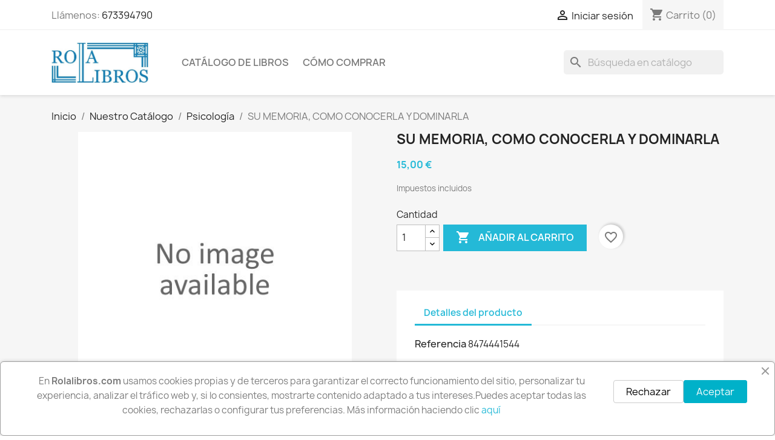

--- FILE ---
content_type: text/html; charset=utf-8
request_url: https://www.rolalibros.com/psicologia/346-su-memoria-como-conocerla-y-dominarla.html
body_size: 12519
content:
<!doctype html>
<html lang="es-ES">

  <head>
    
      
  <meta charset="utf-8">


  <meta http-equiv="x-ua-compatible" content="ie=edge">



  <title>SU MEMORIA, COMO CONOCERLA Y DOMINARLA</title>
  
    
  
  <meta name="description" content="">
  <meta name="keywords" content="">
        <link rel="canonical" href="https://www.rolalibros.com/psicologia/346-su-memoria-como-conocerla-y-dominarla.html">
    
      
  
  
    <script type="application/ld+json">
  {
    "@context": "https://schema.org",
    "@type": "Organization",
    "name" : "Librería Rola Libros",
    "url" : "https://www.rolalibros.com/"
         ,"logo": {
        "@type": "ImageObject",
        "url":"https://www.rolalibros.com/img/logo-1740481548.jpg"
      }
      }
</script>

<script type="application/ld+json">
  {
    "@context": "https://schema.org",
    "@type": "WebPage",
    "isPartOf": {
      "@type": "WebSite",
      "url":  "https://www.rolalibros.com/",
      "name": "Librería Rola Libros"
    },
    "name": "SU MEMORIA, COMO CONOCERLA Y DOMINARLA",
    "url":  "https://www.rolalibros.com/psicologia/346-su-memoria-como-conocerla-y-dominarla.html"
  }
</script>


  <script type="application/ld+json">
    {
      "@context": "https://schema.org",
      "@type": "BreadcrumbList",
      "itemListElement": [
                  {
            "@type": "ListItem",
            "position": 1,
            "name": "Inicio",
            "item": "https://www.rolalibros.com/"
          },                  {
            "@type": "ListItem",
            "position": 2,
            "name": "Nuestro Catálogo",
            "item": "https://www.rolalibros.com/4-nuestro-catalogo"
          },                  {
            "@type": "ListItem",
            "position": 3,
            "name": "Psicología",
            "item": "https://www.rolalibros.com/41-psicologia"
          },                  {
            "@type": "ListItem",
            "position": 4,
            "name": "SU MEMORIA, COMO CONOCERLA Y DOMINARLA",
            "item": "https://www.rolalibros.com/psicologia/346-su-memoria-como-conocerla-y-dominarla.html"
          }              ]
    }
  </script>
  
  
  
      <script type="application/ld+json">
  {
    "@context": "https://schema.org/",
    "@type": "Product",
    "name": "SU MEMORIA, COMO CONOCERLA Y DOMINARLA",
    "description": "",
    "category": "Psicología",
        "sku": "8474441544",
    "mpn": "8474441544"
        ,
    "brand": {
      "@type": "Brand",
      "name": "Librería Rola Libros"
    }
            ,
    "weight": {
        "@context": "https://schema.org",
        "@type": "QuantitativeValue",
        "value": "0.670000",
        "unitCode": "kg"
    }
        ,
    "offers": {
      "@type": "Offer",
      "priceCurrency": "EUR",
      "name": "SU MEMORIA, COMO CONOCERLA Y DOMINARLA",
      "price": "15",
      "url": "https://www.rolalibros.com/psicologia/346-su-memoria-como-conocerla-y-dominarla.html",
      "priceValidUntil": "2025-11-23",
            "sku": "8474441544",
      "mpn": "8474441544",
                                              "availability": "https://schema.org/InStock",
      "seller": {
        "@type": "Organization",
        "name": "Librería Rola Libros"
      }
    }
      }
</script>

  
  
    
  

  
    <meta property="og:title" content="SU MEMORIA, COMO CONOCERLA Y DOMINARLA" />
    <meta property="og:description" content="" />
    <meta property="og:url" content="https://www.rolalibros.com/psicologia/346-su-memoria-como-conocerla-y-dominarla.html" />
    <meta property="og:site_name" content="Librería Rola Libros" />
        



  <meta name="viewport" content="width=device-width, initial-scale=1">



  <link rel="icon" type="image/vnd.microsoft.icon" href="https://www.rolalibros.com/img/favicon.ico?1740481548">
  <link rel="shortcut icon" type="image/x-icon" href="https://www.rolalibros.com/img/favicon.ico?1740481548">



    <link rel="stylesheet" href="https://www.rolalibros.com/themes/theme_override/assets/cache/theme-cfb84d16.css" type="text/css" media="all">




  

  <script type="text/javascript">
        var blockwishlistController = "https:\/\/www.rolalibros.com\/module\/blockwishlist\/action";
        var prestashop = {"cart":{"products":[],"totals":{"total":{"type":"total","label":"Total","amount":0,"value":"0,00\u00a0\u20ac"},"total_including_tax":{"type":"total","label":"Total (impuestos incl.)","amount":0,"value":"0,00\u00a0\u20ac"},"total_excluding_tax":{"type":"total","label":"Total (impuestos excl.)","amount":0,"value":"0,00\u00a0\u20ac"}},"subtotals":{"products":{"type":"products","label":"Subtotal","amount":0,"value":"0,00\u00a0\u20ac"},"discounts":null,"shipping":{"type":"shipping","label":"Transporte","amount":0,"value":""},"tax":null},"products_count":0,"summary_string":"0 art\u00edculos","vouchers":{"allowed":0,"added":[]},"discounts":[],"minimalPurchase":0,"minimalPurchaseRequired":""},"currency":{"id":1,"name":"Euro","iso_code":"EUR","iso_code_num":"978","sign":"\u20ac"},"customer":{"lastname":null,"firstname":null,"email":null,"birthday":null,"newsletter":null,"newsletter_date_add":null,"optin":null,"website":null,"company":null,"siret":null,"ape":null,"is_logged":false,"gender":{"type":null,"name":null},"addresses":[]},"country":{"id_zone":"10","id_currency":"0","call_prefix":"34","iso_code":"ES","active":"1","contains_states":"1","need_identification_number":"0","need_zip_code":"1","zip_code_format":"","display_tax_label":"1","name":"Espa\u00f1a","id":6},"language":{"name":"Espa\u00f1ol (Spanish)","iso_code":"es","locale":"es-ES","language_code":"es","active":"1","is_rtl":"0","date_format_lite":"d\/m\/Y","date_format_full":"d\/m\/Y H:i:s","id":1},"page":{"title":"","canonical":"https:\/\/www.rolalibros.com\/psicologia\/346-su-memoria-como-conocerla-y-dominarla.html","meta":{"title":"SU MEMORIA, COMO CONOCERLA Y DOMINARLA","description":"","keywords":"","robots":"index"},"page_name":"product","body_classes":{"lang-es":true,"lang-rtl":false,"country-ES":true,"currency-EUR":true,"layout-full-width":true,"page-product":true,"tax-display-enabled":true,"page-customer-account":false,"product-id-346":true,"product-SU MEMORIA, COMO CONOCERLA Y DOMINARLA":true,"product-id-category-41":true,"product-id-manufacturer-0":true,"product-id-supplier-0":true,"product-available-for-order":true},"admin_notifications":[],"password-policy":{"feedbacks":{"0":"Muy d\u00e9bil","1":"D\u00e9bil","2":"Promedio","3":"Fuerte","4":"Muy fuerte","Straight rows of keys are easy to guess":"Una serie seguida de teclas de la misma fila es f\u00e1cil de adivinar","Short keyboard patterns are easy to guess":"Los patrones de teclado cortos son f\u00e1ciles de adivinar","Use a longer keyboard pattern with more turns":"Usa un patr\u00f3n de teclado m\u00e1s largo y con m\u00e1s giros","Repeats like \"aaa\" are easy to guess":"Las repeticiones como \u00abaaa\u00bb son f\u00e1ciles de adivinar","Repeats like \"abcabcabc\" are only slightly harder to guess than \"abc\"":"Las repeticiones como \"abcabcabc\" son solo un poco m\u00e1s dif\u00edciles de adivinar que \"abc\"","Sequences like abc or 6543 are easy to guess":"Las secuencias como \"abc\" o \"6543\" son f\u00e1ciles de adivinar","Recent years are easy to guess":"Los a\u00f1os recientes son f\u00e1ciles de adivinar","Dates are often easy to guess":"Las fechas suelen ser f\u00e1ciles de adivinar","This is a top-10 common password":"Esta es una de las 10 contrase\u00f1as m\u00e1s comunes","This is a top-100 common password":"Esta es una de las 100 contrase\u00f1as m\u00e1s comunes","This is a very common password":"Esta contrase\u00f1a es muy com\u00fan","This is similar to a commonly used password":"Esta contrase\u00f1a es similar a otras contrase\u00f1as muy usadas","A word by itself is easy to guess":"Una palabra que por s\u00ed misma es f\u00e1cil de adivinar","Names and surnames by themselves are easy to guess":"Los nombres y apellidos completos son f\u00e1ciles de adivinar","Common names and surnames are easy to guess":"Los nombres comunes y los apellidos son f\u00e1ciles de adivinar","Use a few words, avoid common phrases":"Usa varias palabras, evita frases comunes","No need for symbols, digits, or uppercase letters":"No se necesitan s\u00edmbolos, d\u00edgitos o letras may\u00fasculas","Avoid repeated words and characters":"Evita repetir palabras y caracteres","Avoid sequences":"Evita secuencias","Avoid recent years":"Evita a\u00f1os recientes","Avoid years that are associated with you":"Evita a\u00f1os que puedan asociarse contigo","Avoid dates and years that are associated with you":"Evita a\u00f1os y fechas que puedan asociarse contigo","Capitalization doesn't help very much":"Las may\u00fasculas no ayudan mucho","All-uppercase is almost as easy to guess as all-lowercase":"Todo en may\u00fasculas es casi tan f\u00e1cil de adivinar como en min\u00fasculas","Reversed words aren't much harder to guess":"Las palabras invertidas no son mucho m\u00e1s dif\u00edciles de adivinar","Predictable substitutions like '@' instead of 'a' don't help very much":"Las sustituciones predecibles como usar \"@\" en lugar de \"a\" no ayudan mucho","Add another word or two. Uncommon words are better.":"A\u00f1ade una o dos palabras m\u00e1s. Es mejor usar palabras poco habituales."}}},"shop":{"name":"Librer\u00eda Rola Libros","logo":"https:\/\/www.rolalibros.com\/img\/logo-1740481548.jpg","stores_icon":"https:\/\/www.rolalibros.com\/img\/logo_stores.png","favicon":"https:\/\/www.rolalibros.com\/img\/favicon.ico"},"core_js_public_path":"\/themes\/","urls":{"base_url":"https:\/\/www.rolalibros.com\/","current_url":"https:\/\/www.rolalibros.com\/psicologia\/346-su-memoria-como-conocerla-y-dominarla.html","shop_domain_url":"https:\/\/www.rolalibros.com","img_ps_url":"https:\/\/www.rolalibros.com\/img\/","img_cat_url":"https:\/\/www.rolalibros.com\/img\/c\/","img_lang_url":"https:\/\/www.rolalibros.com\/img\/l\/","img_prod_url":"https:\/\/www.rolalibros.com\/img\/p\/","img_manu_url":"https:\/\/www.rolalibros.com\/img\/m\/","img_sup_url":"https:\/\/www.rolalibros.com\/img\/su\/","img_ship_url":"https:\/\/www.rolalibros.com\/img\/s\/","img_store_url":"https:\/\/www.rolalibros.com\/img\/st\/","img_col_url":"https:\/\/www.rolalibros.com\/img\/co\/","img_url":"https:\/\/www.rolalibros.com\/themes\/classic\/assets\/img\/","css_url":"https:\/\/www.rolalibros.com\/themes\/classic\/assets\/css\/","js_url":"https:\/\/www.rolalibros.com\/themes\/classic\/assets\/js\/","pic_url":"https:\/\/www.rolalibros.com\/upload\/","theme_assets":"https:\/\/www.rolalibros.com\/themes\/classic\/assets\/","theme_dir":"https:\/\/www.rolalibros.com\/themes\/theme_override\/","child_theme_assets":"https:\/\/www.rolalibros.com\/themes\/theme_override\/assets\/","child_img_url":"https:\/\/www.rolalibros.com\/themes\/theme_override\/assets\/img\/","child_css_url":"https:\/\/www.rolalibros.com\/themes\/theme_override\/assets\/css\/","child_js_url":"https:\/\/www.rolalibros.com\/themes\/theme_override\/assets\/js\/","pages":{"address":"https:\/\/www.rolalibros.com\/direccion","addresses":"https:\/\/www.rolalibros.com\/direcciones","authentication":"https:\/\/www.rolalibros.com\/iniciar-sesion","manufacturer":"https:\/\/www.rolalibros.com\/fabricantes","cart":"https:\/\/www.rolalibros.com\/carrito","category":"https:\/\/www.rolalibros.com\/index.php?controller=category","cms":"https:\/\/www.rolalibros.com\/index.php?controller=cms","contact":"https:\/\/www.rolalibros.com\/contacta-con-nosotros-contact-us-2-123","discount":"https:\/\/www.rolalibros.com\/descuento","guest_tracking":"https:\/\/www.rolalibros.com\/seguimiento-pedido-invitado","history":"https:\/\/www.rolalibros.com\/historial-compra","identity":"https:\/\/www.rolalibros.com\/datos-personales","index":"https:\/\/www.rolalibros.com\/","my_account":"https:\/\/www.rolalibros.com\/mi-cuenta","order_confirmation":"https:\/\/www.rolalibros.com\/confirmacion-pedido","order_detail":"https:\/\/www.rolalibros.com\/index.php?controller=order-detail","order_follow":"https:\/\/www.rolalibros.com\/seguimiento-pedido","order":"https:\/\/www.rolalibros.com\/pedido","order_return":"https:\/\/www.rolalibros.com\/index.php?controller=order-return","order_slip":"https:\/\/www.rolalibros.com\/order-slip","pagenotfound":"https:\/\/www.rolalibros.com\/pagina-no-encontrada","password":"https:\/\/www.rolalibros.com\/recuperar-contrase\u00f1a","pdf_invoice":"https:\/\/www.rolalibros.com\/index.php?controller=pdf-invoice","pdf_order_return":"https:\/\/www.rolalibros.com\/index.php?controller=pdf-order-return","pdf_order_slip":"https:\/\/www.rolalibros.com\/index.php?controller=pdf-order-slip","prices_drop":"https:\/\/www.rolalibros.com\/productos-rebajados","product":"https:\/\/www.rolalibros.com\/index.php?controller=product","registration":"https:\/\/www.rolalibros.com\/index.php?controller=registration","search":"https:\/\/www.rolalibros.com\/busqueda","sitemap":"https:\/\/www.rolalibros.com\/mapa del sitio","stores":"https:\/\/www.rolalibros.com\/tiendas","supplier":"https:\/\/www.rolalibros.com\/proveedor","new_products":"https:\/\/www.rolalibros.com\/novedades","brands":"https:\/\/www.rolalibros.com\/fabricantes","register":"https:\/\/www.rolalibros.com\/index.php?controller=registration","order_login":"https:\/\/www.rolalibros.com\/pedido?login=1"},"alternative_langs":[],"actions":{"logout":"https:\/\/www.rolalibros.com\/?mylogout="},"no_picture_image":{"bySize":{"small_default":{"url":"https:\/\/www.rolalibros.com\/img\/p\/es-default-small_default.jpg","width":98,"height":98},"cart_default":{"url":"https:\/\/www.rolalibros.com\/img\/p\/es-default-cart_default.jpg","width":125,"height":125},"home_default":{"url":"https:\/\/www.rolalibros.com\/img\/p\/es-default-home_default.jpg","width":250,"height":250},"medium_default":{"url":"https:\/\/www.rolalibros.com\/img\/p\/es-default-medium_default.jpg","width":452,"height":452},"large_default":{"url":"https:\/\/www.rolalibros.com\/img\/p\/es-default-large_default.jpg","width":800,"height":800}},"small":{"url":"https:\/\/www.rolalibros.com\/img\/p\/es-default-small_default.jpg","width":98,"height":98},"medium":{"url":"https:\/\/www.rolalibros.com\/img\/p\/es-default-home_default.jpg","width":250,"height":250},"large":{"url":"https:\/\/www.rolalibros.com\/img\/p\/es-default-large_default.jpg","width":800,"height":800},"legend":""}},"configuration":{"display_taxes_label":true,"display_prices_tax_incl":true,"is_catalog":false,"show_prices":true,"opt_in":{"partner":false},"quantity_discount":{"type":"discount","label":"Descuento unitario"},"voucher_enabled":0,"return_enabled":0},"field_required":[],"breadcrumb":{"links":[{"title":"Inicio","url":"https:\/\/www.rolalibros.com\/"},{"title":"Nuestro Cat\u00e1logo","url":"https:\/\/www.rolalibros.com\/4-nuestro-catalogo"},{"title":"Psicolog\u00eda","url":"https:\/\/www.rolalibros.com\/41-psicologia"},{"title":"SU MEMORIA, COMO CONOCERLA Y DOMINARLA","url":"https:\/\/www.rolalibros.com\/psicologia\/346-su-memoria-como-conocerla-y-dominarla.html"}],"count":4},"link":{"protocol_link":"https:\/\/","protocol_content":"https:\/\/"},"time":1762607787,"static_token":"f4717b0bd53abfab3b98a6358a4ab34a","token":"57bcb16f02aa50213c926f08c6a3c51a","debug":false};
        var productsAlreadyTagged = [];
        var psr_icon_color = "#F19D76";
        var removeFromWishlistUrl = "https:\/\/www.rolalibros.com\/module\/blockwishlist\/action?action=deleteProductFromWishlist";
        var wishlistAddProductToCartUrl = "https:\/\/www.rolalibros.com\/module\/blockwishlist\/action?action=addProductToCart";
        var wishlistUrl = "https:\/\/www.rolalibros.com\/module\/blockwishlist\/view";
      </script>



  


    
  <meta property="og:type" content="product">
  
      <meta property="product:pretax_price:amount" content="15">
    <meta property="product:pretax_price:currency" content="EUR">
    <meta property="product:price:amount" content="15">
    <meta property="product:price:currency" content="EUR">
      <meta property="product:weight:value" content="0.670000">
  <meta property="product:weight:units" content="kg">
  
  </head>

  <body id="product" class="lang-es country-es currency-eur layout-full-width page-product tax-display-enabled product-id-346 product-su-memoria--como-conocerla-y-dominarla product-id-category-41 product-id-manufacturer-0 product-id-supplier-0 product-available-for-order">

    
      
    

    <main>
      
              

      <header id="header">
        
          
  <div class="header-banner">
    
  </div>



  <nav class="header-nav">
    <div class="container">
      <div class="row">
        <div class="hidden-sm-down">
          <div class="col-md-5 col-xs-12">
            <div id="_desktop_contact_link">
  <div id="contact-link">
                Llámenos: <a href='tel:673394790'>673394790</a>
      </div>
</div>

          </div>
          <div class="col-md-7 right-nav">
              <div id="_desktop_user_info">
  <div class="user-info">
          <a
        href="https://www.rolalibros.com/iniciar-sesion?back=https%3A%2F%2Fwww.rolalibros.com%2Fpsicologia%2F346-su-memoria-como-conocerla-y-dominarla.html"
        title="Acceda a su cuenta de cliente"
        rel="nofollow"
      >
        <i class="material-icons">&#xE7FF;</i>
        <span class="hidden-sm-down">Iniciar sesión</span>
      </a>
      </div>
</div>
<div id="_desktop_cart">
  <div class="blockcart cart-preview inactive" data-refresh-url="//www.rolalibros.com/module/ps_shoppingcart/ajax">
    <div class="header">
              <i class="material-icons shopping-cart" aria-hidden="true">shopping_cart</i>
        <span class="hidden-sm-down">Carrito</span>
        <span class="cart-products-count">(0)</span>
          </div>
  </div>
</div>

          </div>
        </div>
        <div class="hidden-md-up text-sm-center mobile">
          <div class="float-xs-left" id="menu-icon">
            <i class="material-icons d-inline">&#xE5D2;</i>
          </div>
          <div class="float-xs-right" id="_mobile_cart"></div>
          <div class="float-xs-right" id="_mobile_user_info"></div>
          <div class="top-logo" id="_mobile_logo"></div>
          <div class="clearfix"></div>
        </div>
      </div>
    </div>
  </nav>



  <div class="header-top">
    <div class="container">
       <div class="row">
        <div class="col-md-2 hidden-sm-down" id="_desktop_logo">
                                    
  <a href="https://www.rolalibros.com/">
    <img
      class="logo img-fluid"
      src="https://www.rolalibros.com/img/logo-1740481548.jpg"
      alt="Librería Rola Libros"
      width="681"
      height="285">
  </a>

                              </div>
        <div class="header-top-right col-md-10 col-sm-12 position-static">
          

<div class="menu js-top-menu position-static hidden-sm-down" id="_desktop_top_menu">
    
          <ul class="top-menu" id="top-menu" data-depth="0">
                    <li class="link" id="lnk-catalogo-de-libros">
                          <a
                class="dropdown-item"
                href="/4-nuestro-catalogo" data-depth="0"
                              >
                                Catálogo de Libros
              </a>
                          </li>
                    <li class="cms-page" id="cms-page-6">
                          <a
                class="dropdown-item"
                href="https://www.rolalibros.com/content/6-como-comprar" data-depth="0"
                              >
                                Cómo comprar
              </a>
                          </li>
              </ul>
    
    <div class="clearfix"></div>
</div>
<div id="search_widget" class="search-widgets" data-search-controller-url="//www.rolalibros.com/busqueda">
  <form method="get" action="//www.rolalibros.com/busqueda">
    <input type="hidden" name="controller" value="search">
    <i class="material-icons search" aria-hidden="true">search</i>
    <input type="text" name="s" value="" placeholder="Búsqueda en catálogo" aria-label="Buscar">
    <i class="material-icons clear" aria-hidden="true">clear</i>
  </form>
</div>

        </div>
      </div>
      <div id="mobile_top_menu_wrapper" class="row hidden-md-up" style="display:none;">
        <div class="js-top-menu mobile" id="_mobile_top_menu"></div>
        <div class="js-top-menu-bottom">
          <div id="_mobile_currency_selector"></div>
          <div id="_mobile_language_selector"></div>
          <div id="_mobile_contact_link"></div>
        </div>
      </div>
    </div>
  </div>
  

        
      </header>

      <section id="wrapper">
        
          
<aside id="notifications">
  <div class="notifications-container container">
    
    
    
      </div>
</aside>
        

        
        <div class="container">
          
            <nav data-depth="4" class="breadcrumb">
  <ol>
    
              
          <li>
                          <a href="https://www.rolalibros.com/"><span>Inicio</span></a>
                      </li>
        
              
          <li>
                          <a href="https://www.rolalibros.com/4-nuestro-catalogo"><span>Nuestro Catálogo</span></a>
                      </li>
        
              
          <li>
                          <a href="https://www.rolalibros.com/41-psicologia"><span>Psicología</span></a>
                      </li>
        
              
          <li>
                          <span>SU MEMORIA, COMO CONOCERLA Y DOMINARLA</span>
                      </li>
        
          
  </ol>
</nav>
          

          <div class="row">
            

            
  <div id="content-wrapper" class="js-content-wrapper col-xs-12">
    
    

  <section id="main">
    <meta content="https://www.rolalibros.com/psicologia/346-su-memoria-como-conocerla-y-dominarla.html">

    <div class="row product-container js-product-container">
      <div class="col-md-6">
        
          <section class="page-content" id="content">
            
              
    <ul class="product-flags js-product-flags">
            </ul>


              
                <div class="images-container js-images-container">
  
    <div class="product-cover">
              <picture>
                              <img
            class="img-fluid"
            src="https://www.rolalibros.com/img/p/es-default-large_default.jpg"
            loading="lazy"
            width="800"
            height="800"
          >
        </picture>
          </div>
  

  
    <div class="js-qv-mask mask">
      <ul class="product-images js-qv-product-images">
              </ul>
    </div>
  

</div>
              
              <div class="scroll-box-arrows">
                <i class="material-icons left">&#xE314;</i>
                <i class="material-icons right">&#xE315;</i>
              </div>

            
          </section>
        
        </div>
        <div class="col-md-6">
          
            
              <h1 class="h1">SU MEMORIA, COMO CONOCERLA Y DOMINARLA</h1>
            
          
          
              <div class="product-prices js-product-prices">
    
          

    
      <div
        class="product-price h5 ">

        <div class="current-price">
          <span class='current-price-value' content="15">
                                      15,00 €
                      </span>

                  </div>

        
                  
      </div>
    

    
          

    
          

    
            

    

    <div class="tax-shipping-delivery-label">
              Impuestos incluidos
            
      
                                          </div>
  </div>
          

          <div class="product-information">
            
              <div id="product-description-short-346" class="product-description"></div>
            

            
            <div class="product-actions js-product-actions">
              
                <form action="https://www.rolalibros.com/carrito" method="post" id="add-to-cart-or-refresh">
                  <input type="hidden" name="token" value="f4717b0bd53abfab3b98a6358a4ab34a">
                  <input type="hidden" name="id_product" value="346" id="product_page_product_id">
                  <input type="hidden" name="id_customization" value="0" id="product_customization_id" class="js-product-customization-id">

                  
                    <div class="product-variants js-product-variants">
  </div>
                  

                  
                                      

                  
                    <section class="product-discounts js-product-discounts">
  </section>
                  

                  
                    <div class="product-add-to-cart js-product-add-to-cart">
      <span class="control-label">Cantidad</span>

    
      <div class="product-quantity clearfix">
        <div class="qty">
          <input
            type="number"
            name="qty"
            id="quantity_wanted"
            inputmode="numeric"
            pattern="[0-9]*"
                          value="1"
              min="1"
                        class="input-group"
            aria-label="Cantidad"
          >
        </div>

        <div class="add">
          <button
            class="btn btn-primary add-to-cart"
            data-button-action="add-to-cart"
            type="submit"
                      >
            <i class="material-icons shopping-cart">&#xE547;</i>
            Añadir al carrito
          </button>
        </div>

        <div
  class="wishlist-button"
  data-url="https://www.rolalibros.com/module/blockwishlist/action?action=deleteProductFromWishlist"
  data-product-id="346"
  data-product-attribute-id="0"
  data-is-logged=""
  data-list-id="1"
  data-checked="true"
  data-is-product="true"
></div>


      </div>
    

    
      <span id="product-availability" class="js-product-availability">
              </span>
    

    
      <p class="product-minimal-quantity js-product-minimal-quantity">
              </p>
    
  </div>
                  

                  
                    <div class="product-additional-info js-product-additional-info">
  
</div>
                  

                                    
                </form>
              

            </div>

            
              <div class="blockreassurance_product">
        <div class="clearfix"></div>
</div>

            

            
              <div class="tabs">
                <ul class="nav nav-tabs" role="tablist">
                                    <li class="nav-item">
                    <a
                      class="nav-link active js-product-nav-active"
                      data-toggle="tab"
                      href="#product-details"
                      role="tab"
                      aria-controls="product-details"
                       aria-selected="true">Detalles del producto</a>
                  </li>
                                                    </ul>

                <div class="tab-content" id="tab-content">
                 <div class="tab-pane fade in" id="description" role="tabpanel">
                   
                     <div class="product-description"></div>
                   
                 </div>

                 
                   <div class="js-product-details tab-pane fade in active"
     id="product-details"
     data-product="{&quot;id_shop_default&quot;:&quot;1&quot;,&quot;id_manufacturer&quot;:&quot;0&quot;,&quot;id_supplier&quot;:&quot;0&quot;,&quot;reference&quot;:&quot;8474441544&quot;,&quot;is_virtual&quot;:&quot;0&quot;,&quot;delivery_in_stock&quot;:&quot;&quot;,&quot;delivery_out_stock&quot;:&quot;&quot;,&quot;id_category_default&quot;:&quot;41&quot;,&quot;on_sale&quot;:&quot;0&quot;,&quot;online_only&quot;:&quot;0&quot;,&quot;ecotax&quot;:0,&quot;minimal_quantity&quot;:&quot;1&quot;,&quot;low_stock_threshold&quot;:null,&quot;low_stock_alert&quot;:&quot;0&quot;,&quot;price&quot;:&quot;15,00\u00a0\u20ac&quot;,&quot;unity&quot;:&quot;&quot;,&quot;unit_price&quot;:&quot;&quot;,&quot;unit_price_ratio&quot;:0,&quot;additional_shipping_cost&quot;:&quot;0.000000&quot;,&quot;customizable&quot;:&quot;0&quot;,&quot;text_fields&quot;:&quot;0&quot;,&quot;uploadable_files&quot;:&quot;0&quot;,&quot;active&quot;:&quot;1&quot;,&quot;redirect_type&quot;:&quot;404&quot;,&quot;id_type_redirected&quot;:&quot;0&quot;,&quot;available_for_order&quot;:&quot;1&quot;,&quot;available_date&quot;:&quot;2025-06-25&quot;,&quot;show_condition&quot;:&quot;1&quot;,&quot;condition&quot;:&quot;new&quot;,&quot;show_price&quot;:&quot;1&quot;,&quot;indexed&quot;:&quot;1&quot;,&quot;visibility&quot;:&quot;both&quot;,&quot;cache_default_attribute&quot;:&quot;0&quot;,&quot;advanced_stock_management&quot;:&quot;0&quot;,&quot;date_add&quot;:&quot;2014-12-10 20:25:09&quot;,&quot;date_upd&quot;:&quot;2025-06-25 08:59:41&quot;,&quot;pack_stock_type&quot;:&quot;3&quot;,&quot;meta_description&quot;:&quot;&quot;,&quot;meta_keywords&quot;:&quot;&quot;,&quot;meta_title&quot;:&quot;&quot;,&quot;link_rewrite&quot;:&quot;su-memoria-como-conocerla-y-dominarla&quot;,&quot;name&quot;:&quot;SU MEMORIA, COMO CONOCERLA Y DOMINARLA&quot;,&quot;description&quot;:&quot;&quot;,&quot;description_short&quot;:&quot;&quot;,&quot;available_now&quot;:&quot;&quot;,&quot;available_later&quot;:&quot;&quot;,&quot;id&quot;:346,&quot;id_product&quot;:346,&quot;out_of_stock&quot;:2,&quot;new&quot;:0,&quot;id_product_attribute&quot;:0,&quot;quantity_wanted&quot;:1,&quot;extraContent&quot;:[],&quot;allow_oosp&quot;:0,&quot;category&quot;:&quot;psicologia&quot;,&quot;category_name&quot;:&quot;Psicolog\u00eda&quot;,&quot;link&quot;:&quot;https:\/\/www.rolalibros.com\/psicologia\/346-su-memoria-como-conocerla-y-dominarla.html&quot;,&quot;manufacturer_name&quot;:null,&quot;attribute_price&quot;:0,&quot;price_tax_exc&quot;:15,&quot;price_without_reduction&quot;:15,&quot;reduction&quot;:0,&quot;specific_prices&quot;:[],&quot;quantity&quot;:2,&quot;quantity_all_versions&quot;:2,&quot;id_image&quot;:&quot;es-default&quot;,&quot;features&quot;:[{&quot;name&quot;:&quot;ISBN\/EAN\/DL&quot;,&quot;value&quot;:&quot;8474441544&quot;,&quot;id_feature&quot;:&quot;17&quot;,&quot;position&quot;:&quot;1&quot;,&quot;id_feature_value&quot;:&quot;7148&quot;},{&quot;name&quot;:&quot;Edici\u00f3n&quot;,&quot;value&quot;:&quot;1989&quot;,&quot;id_feature&quot;:&quot;12&quot;,&quot;position&quot;:&quot;2&quot;,&quot;id_feature_value&quot;:&quot;266&quot;},{&quot;name&quot;:&quot;Encuadernaci\u00f3n&quot;,&quot;value&quot;:&quot;Tapa Blanda&quot;,&quot;id_feature&quot;:&quot;8&quot;,&quot;position&quot;:&quot;10&quot;,&quot;id_feature_value&quot;:&quot;34&quot;},{&quot;name&quot;:&quot;Autor&quot;,&quot;value&quot;:&quot;BADDELEY  ALAN&quot;,&quot;id_feature&quot;:&quot;9&quot;,&quot;position&quot;:&quot;11&quot;,&quot;id_feature_value&quot;:&quot;5591&quot;},{&quot;name&quot;:&quot;Editorial&quot;,&quot;value&quot;:&quot;DEBATE&quot;,&quot;id_feature&quot;:&quot;11&quot;,&quot;position&quot;:&quot;12&quot;,&quot;id_feature_value&quot;:&quot;65&quot;},{&quot;name&quot;:&quot;Estado&quot;,&quot;value&quot;:&quot;BIEN&quot;,&quot;id_feature&quot;:&quot;13&quot;,&quot;position&quot;:&quot;13&quot;,&quot;id_feature_value&quot;:&quot;45&quot;},{&quot;name&quot;:&quot;P\u00e1ginas&quot;,&quot;value&quot;:&quot;221&quot;,&quot;id_feature&quot;:&quot;15&quot;,&quot;position&quot;:&quot;15&quot;,&quot;id_feature_value&quot;:&quot;3765&quot;},{&quot;name&quot;:&quot;Ubicaci\u00f3n&quot;,&quot;value&quot;:&quot;81&quot;,&quot;id_feature&quot;:&quot;16&quot;,&quot;position&quot;:&quot;16&quot;,&quot;id_feature_value&quot;:&quot;7147&quot;}],&quot;attachments&quot;:[],&quot;virtual&quot;:0,&quot;pack&quot;:0,&quot;packItems&quot;:[],&quot;nopackprice&quot;:0,&quot;customization_required&quot;:false,&quot;rate&quot;:0,&quot;tax_name&quot;:&quot;&quot;,&quot;ecotax_rate&quot;:0,&quot;customizations&quot;:{&quot;fields&quot;:[]},&quot;id_customization&quot;:0,&quot;is_customizable&quot;:false,&quot;show_quantities&quot;:false,&quot;quantity_label&quot;:&quot;Art\u00edculos&quot;,&quot;quantity_discounts&quot;:[],&quot;customer_group_discount&quot;:0,&quot;images&quot;:[],&quot;cover&quot;:false,&quot;has_discount&quot;:false,&quot;discount_type&quot;:null,&quot;discount_percentage&quot;:null,&quot;discount_percentage_absolute&quot;:null,&quot;discount_amount&quot;:null,&quot;discount_amount_to_display&quot;:null,&quot;price_amount&quot;:15,&quot;unit_price_full&quot;:&quot;&quot;,&quot;show_availability&quot;:true,&quot;availability_message&quot;:&quot;&quot;,&quot;availability_date&quot;:null,&quot;availability&quot;:&quot;available&quot;}"
     role="tabpanel"
  >
  
              <div class="product-reference">
        <label class="label">Referencia </label>
        <span>8474441544</span>
      </div>
      

  
      

  
      

  
    <div class="product-out-of-stock">
      
    </div>
  

  
          <section class="product-features">
        <p class="h6">Ficha técnica</p>
        <dl class="data-sheet">
                      <dt class="name">ISBN/EAN/DL</dt>
            <dd class="value">8474441544</dd>
                      <dt class="name">Edición</dt>
            <dd class="value">1989</dd>
                      <dt class="name">Encuadernación</dt>
            <dd class="value">Tapa Blanda</dd>
                      <dt class="name">Autor</dt>
            <dd class="value">BADDELEY  ALAN</dd>
                      <dt class="name">Editorial</dt>
            <dd class="value">DEBATE</dd>
                      <dt class="name">Estado</dt>
            <dd class="value">BIEN</dd>
                      <dt class="name">Páginas</dt>
            <dd class="value">221</dd>
                      <dt class="name">Ubicación</dt>
            <dd class="value">81</dd>
                  </dl>
      </section>
      

    
      

 </div>
                 

                 
                                    

                               </div>
            </div>
          
        </div>
      </div>
    </div>

    
          

    
      
    

    
      <div class="modal fade js-product-images-modal" id="product-modal">
  <div class="modal-dialog" role="document">
    <div class="modal-content">
      <div class="modal-body">
                <figure>
                      <picture>
                                          <img src="https://www.rolalibros.com/img/p/es-default-large_default.jpg" loading="lazy" width="800" height="800" />
            </picture>
                    <figcaption class="image-caption">
          
            <div id="product-description-short"></div>
          
        </figcaption>
        </figure>
        <aside id="thumbnails" class="thumbnails js-thumbnails text-sm-center">
          
            <div class="js-modal-mask mask  nomargin ">
              <ul class="product-images js-modal-product-images">
                              </ul>
            </div>
          
                  </aside>
      </div>
    </div><!-- /.modal-content -->
  </div><!-- /.modal-dialog -->
</div><!-- /.modal -->
    

    
      <footer class="page-footer">
        
          <!-- Footer content -->
        
      </footer>
    
  </section>


    
  </div>


            
          </div>
        </div>
        
      </section>

      <footer id="footer" class="js-footer">
        
          <div class="container">
  <div class="row">
    
      
  <div class="block-social col-lg-4 col-md-12 col-sm-12">
    <ul>
              <li class="facebook"><a href="https://www.facebook.com/librosrola" target="_blank" rel="noopener noreferrer">Facebook</a></li>
              <li class="twitter"><a href="https://x.com/Rola_Libros" target="_blank" rel="noopener noreferrer">Twitter</a></li>
              <li class="instagram"><a href="https://www.instagram.com/rola_libros/" target="_blank" rel="noopener noreferrer">Instagram</a></li>
          </ul>
  </div>


    
  </div>
</div>
<div class="footer-container">
  <div class="container">
    <div class="row">
      
        <div class="col-md-6 links">
  <div class="row">
      <div class="col-md-6 wrapper">
      <p class="h3 hidden-sm-down">Más Información</p>
      <div class="title clearfix hidden-md-up" data-target="#footer_sub_menu_2" data-toggle="collapse">
        <span class="h3">Más Información</span>
        <span class="float-xs-right">
          <span class="navbar-toggler collapse-icons">
            <i class="material-icons add">&#xE313;</i>
            <i class="material-icons remove">&#xE316;</i>
          </span>
        </span>
      </div>
      <ul id="footer_sub_menu_2" class="collapse">
                  <li>
            <a
                id="link-cms-page-2-2"
                class="cms-page-link"
                href="https://www.rolalibros.com/content/2-aviso-legal"
                title="Aviso legal"
                            >
              Aviso Legal
            </a>
          </li>
                  <li>
            <a
                id="link-cms-page-3-2"
                class="cms-page-link"
                href="https://www.rolalibros.com/content/3-terms-and-conditions-of-use"
                title="Condiciones generales de venta"
                            >
              Condiciones generales de venta
            </a>
          </li>
                  <li>
            <a
                id="link-cms-page-10-2"
                class="cms-page-link"
                href="https://www.rolalibros.com/content/10-politica-de-privacidad"
                title="Política de privacidad Rola Libros"
                            >
              Política de privacidad
            </a>
          </li>
                  <li>
            <a
                id="link-cms-page-12-2"
                class="cms-page-link"
                href="https://www.rolalibros.com/content/12-politica-de-cookies-rola-libros"
                title="politica-cookies-rolalibros"
                            >
              Política de cookies Rola Libros
            </a>
          </li>
                  <li>
            <a
                id="link-cms-page-13-2"
                class="cms-page-link"
                href="https://www.rolalibros.com/content/13-quienes-somos"
                title="Descubre quién es rola libros tu librería de segunda mano online."
                            >
              Quienes somos
            </a>
          </li>
                  <li>
            <a
                id="link-static-page-sitemap-2"
                class="cms-page-link"
                href="https://www.rolalibros.com/mapa del sitio"
                title="¿Perdido? Encuentre lo que está buscando"
                            >
              Mapa del sitio
            </a>
          </li>
              </ul>
    </div>
      <div class="col-md-6 wrapper">
      <p class="h3 hidden-sm-down">Otras Consultas</p>
      <div class="title clearfix hidden-md-up" data-target="#footer_sub_menu_1" data-toggle="collapse">
        <span class="h3">Otras Consultas</span>
        <span class="float-xs-right">
          <span class="navbar-toggler collapse-icons">
            <i class="material-icons add">&#xE313;</i>
            <i class="material-icons remove">&#xE316;</i>
          </span>
        </span>
      </div>
      <ul id="footer_sub_menu_1" class="collapse">
                  <li>
            <a
                id="link-static-page-contact-1"
                class="cms-page-link"
                href="https://www.rolalibros.com/contacta-con-nosotros-contact-us-2-123"
                title="Contáctenos"
                            >
              Contacta con Nosotos
            </a>
          </li>
              </ul>
    </div>
    </div>
</div>
<div id="block_myaccount_infos" class="col-md-3 links wrapper">
  <p class="h3 myaccount-title hidden-sm-down">
    <a class="text-uppercase" href="https://www.rolalibros.com/mi-cuenta" rel="nofollow">
      Su cuenta
    </a>
  </p>
  <div class="title clearfix hidden-md-up" data-target="#footer_account_list" data-toggle="collapse">
    <span class="h3">Su cuenta</span>
    <span class="float-xs-right">
      <span class="navbar-toggler collapse-icons">
        <i class="material-icons add">&#xE313;</i>
        <i class="material-icons remove">&#xE316;</i>
      </span>
    </span>
  </div>
  <ul class="account-list collapse" id="footer_account_list">
            <li><a href="https://www.rolalibros.com/seguimiento-pedido-invitado" title="Seguimiento del pedido" rel="nofollow">Seguimiento del pedido</a></li>
        <li><a href="https://www.rolalibros.com/mi-cuenta" title="Acceda a su cuenta de cliente" rel="nofollow">Iniciar sesión</a></li>
        <li><a href="https://www.rolalibros.com/index.php?controller=registration" title="Crear una cuenta" rel="nofollow">Crear una cuenta</a></li>
        
       
	</ul>
</div>

<div class="block-contact col-md-3 links wrapper">
  <div class="title clearfix hidden-md-up" data-target="#contact-infos" data-toggle="collapse">
    <span class="h3">Información de la tienda</span>
    <span class="float-xs-right">
      <span class="navbar-toggler collapse-icons">
        <i class="material-icons add">keyboard_arrow_down</i>
        <i class="material-icons remove">keyboard_arrow_up</i>
      </span>
    </span>
  </div>

  <p class="h4 text-uppercase block-contact-title hidden-sm-down">Información de la tienda</p>
  <div id="contact-infos" class="collapse">
    Librería Rola Libros<br />España<br />Sevilla<br />41003
          <br>
            Llámenos: <a href='tel:673394790'>673394790</a>
                  <br>
        Envíenos un mensaje de correo electrónico:
        <script type="text/javascript">document.write(unescape('%3c%61%20%68%72%65%66%3d%22%6d%61%69%6c%74%6f%3a%69%6e%66%6f%40%72%6f%6c%61%6c%69%62%72%6f%73%2e%63%6f%6d%22%20%3e%69%6e%66%6f%40%72%6f%6c%61%6c%69%62%72%6f%73%2e%63%6f%6d%3c%2f%61%3e'))</script>
      </div>
</div>
  <div
  class="wishlist-add-to"
  data-url="https://www.rolalibros.com/module/blockwishlist/action?action=getAllWishlist"
>
  <div
    class="wishlist-modal modal fade"
    
      :class="{show: !isHidden}"
    
    tabindex="-1"
    role="dialog"
    aria-modal="true"
  >
    <div class="modal-dialog modal-dialog-centered" role="document">
      <div class="modal-content">
        <div class="modal-header">
          <h5 class="modal-title">
            Mi lista de deseos
          </h5>
          <button
            type="button"
            class="close"
            @click="toggleModal"
            data-dismiss="modal"
            aria-label="Close"
          >
            <span aria-hidden="true">×</span>
          </button>
        </div>

        <div class="modal-body">
          <choose-list
            @hide="toggleModal"
            :product-id="productId"
            :product-attribute-id="productAttributeId"
            :quantity="quantity"
            url="https://www.rolalibros.com/module/blockwishlist/action?action=getAllWishlist"
            add-url="https://www.rolalibros.com/module/blockwishlist/action?action=addProductToWishlist"
            empty-text="No se encontró ninguna lista."
          ></choose-list>
        </div>

        <div class="modal-footer">
          <a @click="openNewWishlistModal" class="wishlist-add-to-new text-primary">
            <i class="material-icons">add_circle_outline</i> Crear nueva lista
          </a>
        </div>
      </div>
    </div>
  </div>

  <div
    class="modal-backdrop fade"
    
      :class="{in: !isHidden}"
    
  >
  </div>
</div>


  <div
  class="wishlist-create"
  data-url="https://www.rolalibros.com/module/blockwishlist/action?action=createNewWishlist"
  data-title="Crear lista de deseos"
  data-label="Nombre de la lista de deseos"
  data-placeholder="Añadir nombre"
  data-cancel-text="Cancelar"
  data-create-text="Crear lista de deseos"
  data-length-text="El título de la lista es demasiado corto"
>
  <div
    class="wishlist-modal modal fade"
    
      :class="{show: !isHidden}"
    
    tabindex="-1"
    role="dialog"
    aria-modal="true"
  >
    <div class="modal-dialog modal-dialog-centered" role="document">
      <div class="modal-content">
        <div class="modal-header">
          <h5 class="modal-title">((title))</h5>
          <button
            type="button"
            class="close"
            @click="toggleModal"
            data-dismiss="modal"
            aria-label="Close"
          >
            <span aria-hidden="true">×</span>
          </button>
        </div>
        <div class="modal-body">
          <div class="form-group form-group-lg">
            <label class="form-control-label" for="input2">((label))</label>
            <input
              type="text"
              class="form-control form-control-lg"
              v-model="value"
              id="input2"
              :placeholder="placeholder"
            />
          </div>
        </div>
        <div class="modal-footer">
          <button
            type="button"
            class="modal-cancel btn btn-secondary"
            data-dismiss="modal"
            @click="toggleModal"
          >
            ((cancelText))
          </button>

          <button
            type="button"
            class="btn btn-primary"
            @click="createWishlist"
          >
            ((createText))
          </button>
        </div>
      </div>
    </div>
  </div>

  <div 
    class="modal-backdrop fade"
    
      :class="{in: !isHidden}"
    
  >
  </div>
</div>

  <div
  class="wishlist-login"
  data-login-text="Iniciar sesión"
  data-cancel-text="Cancelar"
>
  <div
    class="wishlist-modal modal fade"
    
      :class="{show: !isHidden}"
    
    tabindex="-1"
    role="dialog"
    aria-modal="true"
  >
    <div class="modal-dialog modal-dialog-centered" role="document">
      <div class="modal-content">
        <div class="modal-header">
          <h5 class="modal-title">Iniciar sesión</h5>
          <button
            type="button"
            class="close"
            @click="toggleModal"
            data-dismiss="modal"
            aria-label="Close"
          >
            <span aria-hidden="true">×</span>
          </button>
        </div>
        <div class="modal-body">
          <p class="modal-text">Debe iniciar sesión para guardar productos en su lista de deseos.</p>
        </div>
        <div class="modal-footer">
          <button
            type="button"
            class="modal-cancel btn btn-secondary"
            data-dismiss="modal"
            @click="toggleModal"
          >
            ((cancelText))
          </button>

          <a
            type="button"
            class="btn btn-primary"
            :href="prestashop.urls.pages.authentication"
          >
            ((loginText))
          </a>
        </div>
      </div>
    </div>
  </div>

  <div
    class="modal-backdrop fade"
    
      :class="{in: !isHidden}"
    
  >
  </div>
</div>

  <div
    class="wishlist-toast"
    data-rename-wishlist-text="Nombre de la lista de deseos modificado!"
    data-added-wishlist-text="¡Producto añadido a la lista de deseos!"
    data-create-wishlist-text="¡Lista de deseos creada!"
    data-delete-wishlist-text="¡Lista de deseos eliminada!"
    data-copy-text="¡Enlace para compartir copiado!"
    data-delete-product-text="¡Producto eliminado!"
  ></div>

      
    </div>
    <div class="row">
      
        
      
    </div>
    <div class="row">
      <div class="col-md-12">
        <p class="text-sm-center">
          

          
        </p>
      </div>
    </div>
  </div>s
</div>
        
      </footer>

    </main>

    
      
<template id="password-feedback">
  <div
    class="password-strength-feedback mt-1"
    style="display: none;"
  >
    <div class="progress-container">
      <div class="progress mb-1">
        <div class="progress-bar" role="progressbar" value="50" aria-valuemin="0" aria-valuemax="100"></div>
      </div>
    </div>
    <script type="text/javascript" class="js-hint-password">
              {"0":"Muy d\u00e9bil","1":"D\u00e9bil","2":"Promedio","3":"Fuerte","4":"Muy fuerte","Straight rows of keys are easy to guess":"Una serie seguida de teclas de la misma fila es f\u00e1cil de adivinar","Short keyboard patterns are easy to guess":"Los patrones de teclado cortos son f\u00e1ciles de adivinar","Use a longer keyboard pattern with more turns":"Usa un patr\u00f3n de teclado m\u00e1s largo y con m\u00e1s giros","Repeats like \"aaa\" are easy to guess":"Las repeticiones como \u00abaaa\u00bb son f\u00e1ciles de adivinar","Repeats like \"abcabcabc\" are only slightly harder to guess than \"abc\"":"Las repeticiones como \"abcabcabc\" son solo un poco m\u00e1s dif\u00edciles de adivinar que \"abc\"","Sequences like abc or 6543 are easy to guess":"Las secuencias como \"abc\" o \"6543\" son f\u00e1ciles de adivinar","Recent years are easy to guess":"Los a\u00f1os recientes son f\u00e1ciles de adivinar","Dates are often easy to guess":"Las fechas suelen ser f\u00e1ciles de adivinar","This is a top-10 common password":"Esta es una de las 10 contrase\u00f1as m\u00e1s comunes","This is a top-100 common password":"Esta es una de las 100 contrase\u00f1as m\u00e1s comunes","This is a very common password":"Esta contrase\u00f1a es muy com\u00fan","This is similar to a commonly used password":"Esta contrase\u00f1a es similar a otras contrase\u00f1as muy usadas","A word by itself is easy to guess":"Una palabra que por s\u00ed misma es f\u00e1cil de adivinar","Names and surnames by themselves are easy to guess":"Los nombres y apellidos completos son f\u00e1ciles de adivinar","Common names and surnames are easy to guess":"Los nombres comunes y los apellidos son f\u00e1ciles de adivinar","Use a few words, avoid common phrases":"Usa varias palabras, evita frases comunes","No need for symbols, digits, or uppercase letters":"No se necesitan s\u00edmbolos, d\u00edgitos o letras may\u00fasculas","Avoid repeated words and characters":"Evita repetir palabras y caracteres","Avoid sequences":"Evita secuencias","Avoid recent years":"Evita a\u00f1os recientes","Avoid years that are associated with you":"Evita a\u00f1os que puedan asociarse contigo","Avoid dates and years that are associated with you":"Evita a\u00f1os y fechas que puedan asociarse contigo","Capitalization doesn't help very much":"Las may\u00fasculas no ayudan mucho","All-uppercase is almost as easy to guess as all-lowercase":"Todo en may\u00fasculas es casi tan f\u00e1cil de adivinar como en min\u00fasculas","Reversed words aren't much harder to guess":"Las palabras invertidas no son mucho m\u00e1s dif\u00edciles de adivinar","Predictable substitutions like '@' instead of 'a' don't help very much":"Las sustituciones predecibles como usar \"@\" en lugar de \"a\" no ayudan mucho","Add another word or two. Uncommon words are better.":"A\u00f1ade una o dos palabras m\u00e1s. Es mejor usar palabras poco habituales."}
          </script>

    <div class="password-strength-text"></div>
    <div class="password-requirements">
      <p class="password-requirements-length" data-translation="Introduce una contraseña de entre %s y %s caracteres">
        <i class="material-icons">check_circle</i>
        <span></span>
      </p>
      <p class="password-requirements-score" data-translation="La puntuación mínima debe ser: %s">
        <i class="material-icons">check_circle</i>
        <span></span>
      </p>
    </div>
  </div>
</template>
        <script type="text/javascript" src="https://www.rolalibros.com/themes/theme_override/assets/cache/bottom-0bbb3e15.js" ></script>


    

    
          <style>
        .ets_cookie_banber_block{
    width :350px;
    border: 1px solid #9e9e9e;
    background: #ffffff;
    border-radius: 6px;
    box-shadow: 0 0 7px -2px #9e9e9e;
}
.btn.ets-cb-btn-ok,
.btn.ets-cb-btn-ok:focus:not(:hover),
.btn.ets-cb-btn-ok:active:not(:hover){
    background: #00b1c9;
    color: #ffffff;
    border-color: #00b1c9;
}
.btn.ets-cb-btn-ok:hover{
    background: #2598a9;
    color: #ffffff;
    border-color: #2598a9;
}
    </style>
    <div class="ets_cookie_banber_block bottom">
        <span class="close_cookie"></span>
        <div class="ets_cookie_banner_content">
            <p>En <strong>Rolalibros.com</strong> usamos cookies propias y de terceros para garantizar el correcto funcionamiento del sitio, personalizar tu experiencia, analizar el tráfico web y, si lo consientes, mostrarte contenido adaptado a tus intereses.Puedes aceptar todas las cookies, rechazarlas o configurar tus preferencias. Más información haciendo clic <a href="https://www.rolalibros.com/content/12-politica-de-cookies-rola-libros">aquí</a></p>
        </div>
        <div class="ets_cookie_banner_footer">
            <a class="btn btn-primary full-right ets-cb-btn-ok" href="https://www.rolalibros.com/module/ets_cookie_banner/submit" >Aceptar</a>
                            <a class="btn btn-primary full-left ets-cb-btn-not-ok" href="#" >Rechazar</a>
                    </div>
    </div>

    
  </body>

</html>